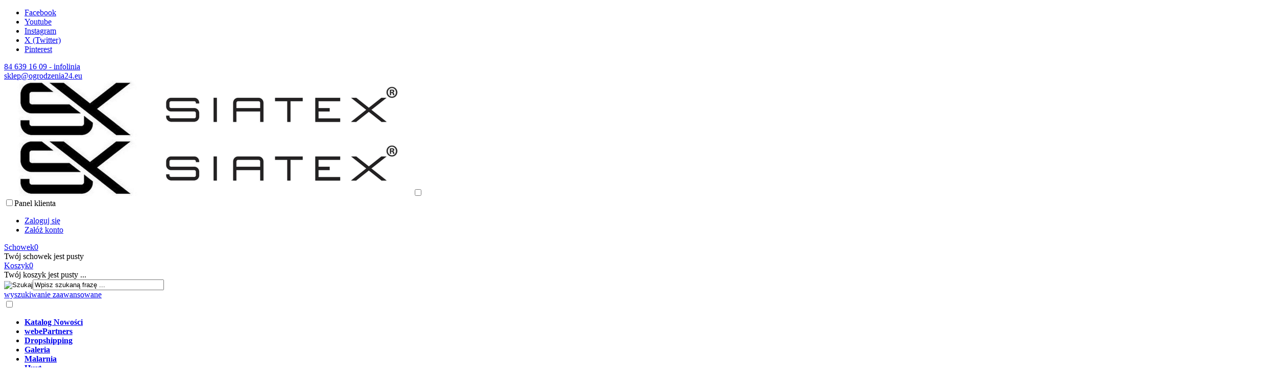

--- FILE ---
content_type: text/html; charset=utf-8
request_url: https://ogrodzenia24.eu/nasadka-aluminiowa-do-odkosu-42-mm-antracyt-brazowa-czarna-zielona-r-624.html
body_size: 38642
content:
<!DOCTYPE HTML><html lang="pl"><head><meta charset="utf-8" /><title>Opinia o produkcie Nasadka aluminiowa do odkosu 42 mm - antracyt, brązowa, czarna, zielona napisana przez Michał - SIATEX</title><meta name="keywords" content="siatka, leśna, ogrodzeniowa, zgrzewana, sześciokątna, panele ogrodzeniowe, ogrodzenia24, zamość," /><meta name="description" content="Ogrodzenia24 - Siatki leśne , Panele ogrodzeniowe , Siatki sześciokątne , Siatki zgrzewane , Bramy , Furtki, Przęsła , Akcesoria ogrodzeniowe - Zamość" /><meta name="robots" content="index,follow" /><link rel="preload" href="https://ogrodzenia24.eu/szablony/standardowy.rwd.v2/font/dm-sans-v6-latin-ext_latin-regular.woff2" as="font" type="font/woff2" crossorigin="anonymous"><link rel="preload" href="https://ogrodzenia24.eu/szablony/standardowy.rwd.v2/font/dm-sans-v6-latin-ext_latin-700.woff2" as="font" type="font/woff2" crossorigin="anonymous"><meta name="viewport" content="width=device-width, initial-scale=1.0" /><base href="https://ogrodzenia24.eu" /><link rel="stylesheet" type="text/css" href="cache/Cache_CssSzablonPodstrony.css" /><script src="javascript/jquery.js"></script>
<script src="javascript/skrypty.php"></script>
<script> window.dataLayer = window.dataLayer || []; function gtag(){dataLayer.push(arguments);} gtag('consent', 'default', { 'ad_storage': 'denied', 'ad_user_data': 'denied', 'ad_personalization': 'denied', 'analytics_storage': 'denied', 'functionality_storage': 'denied', 'personalization_storage': 'denied', 'security_storage': 'denied' }); </script>
<meta name="google-site-verification" content="s3NxI29U6aUTu5ZFLXPF8DpMOD6Q84Ys85tF0MnR6y0" /><script async src="https://www.googletagmanager.com/gtag/js?id=G-V9SVR2X4T8"></script>
<script> window.dataLayer = window.dataLayer || []; function gtag(){dataLayer.push(arguments);} gtag('js', new Date()); gtag('config', 'G-V9SVR2X4T8'); gtag('config', 'AW-1039057929'); </script>
<script> var fb_event_id = 'fb_692907371d67f3.20878499'; !function(f,b,e,v,n,t,s){if(f.fbq)return;n=f.fbq=function(){n.callMethod? n.callMethod.apply(n,arguments):n.queue.push(arguments)};if(!f._fbq)f._fbq=n; n.push=n;n.loaded=!0;n.version='2.0';n.queue=[];t=b.createElement(e);t.async=!0; t.src=v;s=b.getElementsByTagName(e)[0];s.parentNode.insertBefore(t,s)}(window, document,'script','https://connect.facebook.net/en_US/fbevents.js'); fbq('consent', 'revoke'); fbq('init', '808417410311821'); fbq('track', 'PageView', { event_id: fb_event_id }); </script>
<link rel="canonical" href="https://ogrodzenia24.eu/nasadka-aluminiowa-do-odkosu-42-mm-antracyt-brazowa-czarna-zielona-p-376.html" /><script src="harmonogram/__kod_pocztowy/kod_pocztowy.js"></script>
<style>.Animacja-Pierwsza-35{text-align:center}.Animacja-Pierwsza-35 > .GrafikaKreator:not(:first-child){display:none}.Animacja-Pierwsza-35 .GrafikaKreator{padding:0px}.Animacja-Pierwsza-35 .slick-prev,.Animacja-Pierwsza-35 .slick-next{width:15px;height:15px}.Animacja-Pierwsza-35 .slick-prev:before,.Animacja-Pierwsza-35 .slick-next:before{font-size:15px;color:#FFF}.Animacja-Pierwsza-35 .slick-prev:before{content:"\62" }.Animacja-Pierwsza-35 .slick-next:before{content:"\61" }.Animacja-Pierwsza-35 .slick-dots li button:before{content:"\70";font-size:6px;color:#DDD}.Animacja-Pierwsza-35 .slick-dots li.slick-active button:before{color:#000}@media only screen and (max-width:1023px){.KolumnaCssMarginesyNumer-1-35 .OpisKolumnyModulu{display:none} }@media only screen and (max-width:1023px){.KolumnaCssMarginesyNumer-1-36 .OpisKolumnyModulu{display:none} }#LewaKolumna{width:280px} #SrodekKolumna{width:calc(100% - 280px)} .Strona{width:90%} </style></head><body style="background:#ffffff"><div class="CalaStrona"><div class="SklepNaglowek"><div class="NaglowekTop"><div class="Strona SzybkieLinki SzybkieLinkiBrak"></div><div class="Strona"><div class="NaglowekDaneKontaktowe"><ul class="PortaleSpolecznoscioweIkony"><li class="PortaleFacebook" title="Facebook"><a target="_blank" href="https://www.facebook.com/ogrodzenia24.eu/">Facebook</a></li><li class="PortaleYoutube" title="Youtube"><a target="_blank" href="https://www.youtube.com/Ogrodzenia24eu">Youtube</a></li><li class="PortaleInstagram" title="Instagram"><a target="_blank" href="https://www.instagram.com/ogrodzenia24/">Instagram</a></li><li class="PortaleTwitter" title="X (Twitter)"><a target="_blank" href="https://twitter.com/ogrodzenia24">X (Twitter)</a></li><li class="PortalePinterest" title="Pinterest"><a target="_blank" href="https://pl.pinterest.com/ogrodzenia24/">Pinterest</a></li></ul><div><a class="LinkTelefonNaglowek KolorSvg" rel="nofollow" href="tel:846391609">84 639 16 09 - infolinia</a></div><div><a class="LinkMailNaglowek KolorSvg" rel="nofollow" href="mailto:sklep@ogrodzenia24.eu">sklep@ogrodzenia24.eu</a></div></div></div></div><div class="LogoSzukanieIkony"><div class="Strona"><a id="LinkLogo" href="https://ogrodzenia24.eu"><img class="RwdMobilny no-lazy" src="images/naglowki/sxsiatex.png" width="800" height="111" alt="SIATEX" /><img loading="lazy" class="RwdKomputer" src="images/naglowki/sxsiatex.png" width="800" height="111" alt="SIATEX" /></a><input class="SzukajMenuCheckbox CheckboxNawigacja" type="checkbox" id="SzukajMenuCheckbox" /><div class="IkonyNawigacja"><div class="MenuNaglowek IkonaNawigacjiMenu" id="IkonaWysuwaniaMenu"><label class="SzukajMenuLabel" for="MenuMobilneCheckbox"><span class="IkonaNaglowek"><span class="PozycjaIkonka KolorSvg" title="Menu"></span></span></label></div><div class="SzukajNaglowek IkonaNawigacjiMenu"><label class="SzukajMenuLabel" for="SzukajMenuCheckbox"><span class="IkonaNaglowek"><span class="PozycjaIkonka KolorSvg" title="Szukaj"></span></span></label></div><div class="LogowanieNaglowek IkonaNawigacjiMenu"><input class="LogowanieMenuCheckbox CheckboxNawigacja" type="checkbox" id="LogowanieMenuCheckbox" /><label class="LogowanieMenuLabel" for="LogowanieMenuCheckbox"><span class="PozycjaIkonka KolorSvg" title="Panel klienta"><span class="PozycjaStrzalka PozycjaOpisIkony">Panel klienta</span></span></label><ul class="PozycjeLogowanie"><li><a href="https://ogrodzenia24.eu/logowanie.html" rel="nofollow">Zaloguj się</a></li><li><a href="https://ogrodzenia24.eu/rejestracja.html" rel="nofollow">Załóż konto</a></li></ul></div><div id="PorownanieNaglowek" class="PorownanieNaglowek IkonaNawigacjiMenu" style="display:none"><span class="PorownanieIlosc IkonaNaglowek"><span class="PozycjaIkonka KolorSvg" title="Porównaj"><span class="PozycjaOpisIkony">Porównaj</span></span><span class="PozycjaIlosc">0</span></span><div class="PorownywanieRozwijane"></div></div><div id="Schowek" class="IkonaNawigacjiMenu"><a class="SchowekNaglowek IkonaNaglowek" href="https://ogrodzenia24.eu/schowek.html"><span class="PozycjaIkonka KolorSvg" title="Schowek"><span class="PozycjaStrzalka PozycjaOpisIkony">Schowek</span></span><span class="PozycjaIlosc">0</span></a><div class="SchowekRozwijany"><div class="RozwinietaWersja"><div class="PustyKoszykSchowek">Twój schowek jest pusty</div></div></div></div><div id="Koszyk" class="IkonaNawigacjiMenu"><a class="KoszykNaglowek IkonaNaglowek" href="https://ogrodzenia24.eu/koszyk.html"><span class="PozycjaIkonka KolorSvg" title="Koszyk"><span class="PozycjaStrzalka PozycjaOpisIkony">Koszyk</span></span><span class="PozycjaIlosc">0</span></a><div class="KoszykRozwijany"><div class="RozwinietaWersja"><div class="PustyKoszykSchowek">Twój koszyk jest pusty ...</div></div></div></div></div><form onsubmit="return sprSzukaj(this,'InSzukaj')" method="post" action="szukaj.html" class="Wyszukiwanie"><div class="KontenterWyszukiwania"><div class="RamkaSzukania"><input id="ButSzukaj" type="image" src="szablony/standardowy.rwd.v2/obrazki/szablon/lupa_szukaj.svg" alt="Szukaj" /><input id="InSzukaj" type="text" name="szukaj" size="30" value="Wpisz szukaną frazę ..." /><input type="hidden" name="postget" value="tak" /><div class="cl"></div><div id="Podpowiedzi"></div></div><a class="WyszukiwanieZaawansowane KolorSvg" href="https://ogrodzenia24.eu/wyszukiwanie-zaawansowane.html">wyszukiwanie zaawansowane</a><div class="cl"></div></div></form></div></div></div><input class="MenuMobilneCheckbox CheckboxNawigacja" type="checkbox" id="MenuMobilneCheckbox" /><div class="GorneMenuKontener"><div class="GorneMenuTlo"><div class="Strona"><label for="MenuMobilneCheckbox" id="IkonaZwinieciaMenu" aria-label="Zamknij"></label><div class="TloZwinieciaMenu" onclick="$('#MenuMobilneCheckbox').prop('checked', !$('#MenuMobilneCheckbox').prop('checked'))"></div><div class="GorneMenu"><ul class="GlowneGorneMenu" role="menubar"><li data-id="0" id="MenuPozycja-0" role="menuitem"><div><a href="https://www.siatex.info/katalog-nowosci/"><b data-hover="Katalog Nowości">Katalog Nowości</b></a></div></li><li data-id="1" id="MenuPozycja-1" role="menuitem"><div><a href="https://ogrodzenia24.eu/webepartners-pm-26.html"><b data-hover="webePartners">webePartners</b></a></div></li><li data-id="2" id="MenuPozycja-2" role="menuitem"><div><a href="https://ogrodzenia24.eu/dropshipping-pm-17.html"><b data-hover="Dropshipping">Dropshipping</b></a></div></li><li data-id="3" id="MenuPozycja-3" role="menuitem"><div><a href="https://ogrodzenia24.eu/galeria-g-3.html"><b data-hover="Galeria">Galeria</b></a></div></li><li data-id="4" id="MenuPozycja-4" role="menuitem"><div><a href="https://ogrodzenia24.eu/malarnia-g-2.html"><b data-hover="Malarnia">Malarnia</b></a></div></li><li data-id="5" id="MenuPozycja-5" role="menuitem"><div><a href="https://ogrodzenia24.eu/hurt-pm-28.html"><b data-hover="Hurt">Hurt</b></a></div></li><li data-id="6" id="MenuPozycja-6" role="menuitem"><div><a href="https://ogrodzenia24.eu/projekty-pm-22.html"><b data-hover="Projekty">Projekty</b></a></div></li><li data-id="7" id="MenuPozycja-7" role="menuitem"><div><a href="https://ogrodzenia24.eu/kontakt-f-1.html"><b data-hover="Kontakt">Kontakt</b></a></div></li></ul></div></div></div></div><div class="Strona"><div id="Nawigacja" itemscope itemtype="http://schema.org/BreadcrumbList"><span itemprop="itemListElement" itemscope itemtype="http://schema.org/ListItem"><a href="https://ogrodzenia24.eu" class="NawigacjaLink" itemprop="item"><span itemprop="name">Strona główna</span></a><meta itemprop="position" content="1" /></span><span class="Nawigacja"> » </span><span class="OstatniaNawigacja"><span itemprop="name">Opinia o produkcie</span><meta itemprop="position" content="2" /></span></div></div><div class="ModulId-35 KontenerKreator"><div class="ModulCssDodatkowy"><div class="Strona"><div class="ModulKolumny-1" style="align-items:center"><div class="KolumnaKreator KolumnaNumer-1"><div class="ModulCssMarginesy KolumnaCssMarginesyNumer-1-35"><div class="StrTresc"><div class="Animacja-Pierwsza-35"><div class="GrafikaKreator GrafikaNr-1"><div><a class="Efekt-16" href="https://ogrodzenia24.eu/reklama-b-43.html"><img loading="lazy" src="images/banersx/11sx.png" width="2500" height="500" alt="SX11" title="SX11" /></a></div></div><div class="GrafikaKreator GrafikaNr-2"><div><a class="Efekt-16" href="https://ogrodzenia24.eu/reklama-b-37.html"><img loading="lazy" src="images/banersx/5sx.png" width="2500" height="500" alt="SX5" title="SX5" /></a></div></div><div class="GrafikaKreator GrafikaNr-3"><div><a class="Efekt-16" href="https://ogrodzenia24.eu/reklama-b-39.html"><img loading="lazy" src="images/banersx/7sx.png" width="2500" height="500" alt="SX7" title="SX7" /></a></div></div><div class="GrafikaKreator GrafikaNr-4"><div><a class="Efekt-16" href="https://ogrodzenia24.eu/reklama-b-46.html"><img loading="lazy" src="images/banersx/baner_black_weeks.jpg" width="2500" height="500" alt="SX15" title="SX15" /></a></div></div></div><script> $(document).ready(function() { $('.Animacja-Pierwsza-35').on('beforeChange', function() { AnimujTekst('Animacja-Pierwsza-35') }).slick({ infinite: true, dots: false, arrows: false, autoplay: true, autoplaySpeed: 5000, fade: true, speed: 1000, pauseOnHover: false, pauseOnFocus: false, slidesToShow: 1, slidesToScroll: 1, responsive: [{ breakpoint: 1600, settings: { slidesToShow: 1, slidesToScroll: 1 } },{ breakpoint: 1200, settings: { slidesToShow: 1, slidesToScroll: 1 } },{ breakpoint: 1024, settings: { slidesToShow: 1, slidesToScroll: 1 } },{ breakpoint: 800, settings: { slidesToShow: 1, slidesToScroll: 1 } },{ breakpoint: 480, settings: { slidesToShow: 1, slidesToScroll: 1 } },] }); AnimujTekst('Animacja-Pierwsza-35'); }); </script>
</div></div></div></div></div></div></div><div class="cl"></div><div class="Strona"><div class="KolumnyKontener"><div id="LewaKolumna"><div class="LewaKolumnaPrzerwa"><div class="BoxRwd"><div class="CalyBoxKategorie"><input class="CheckboxNawigacja CheckboxNawigacja" type="checkbox" id="CalyBoxCheckbox-40" /><div class="BoxNaglowekKategorie"><label for="CalyBoxCheckbox-40"> Kategorie<span class="BoxRozwinZwin BoxRozwin"></span></label></div><div class="BoxKategorie BoxZawartosc"><div class="BoxOdstep"><ul><li><div><a href="https://ogrodzenia24.eu/siatki-lesne-typ-l-c-1.html">Siatki Leśne - Typ L</a></div></li><li><div><a href="https://ogrodzenia24.eu/siatki-lesne-typ-m-c-84.html">Siatki Leśne - Typ M</a></div></li><li><div><a href="https://ogrodzenia24.eu/panele-ogrodzeniowe-c-3.html">Panele Ogrodzeniowe</a></div></li><li><div><a href="https://ogrodzenia24.eu/siatki-zgrzewane-c-44.html">Siatki Zgrzewane</a></div></li><li><div><a href="https://ogrodzenia24.eu/siatki-szesciokatne-c-2.html">Siatki Sześciokątne</a></div></li><li><div><a href="https://ogrodzenia24.eu/siatki-rabatowe-c-55.html">Siatki Rabatowe</a></div></li><li><div><a href="https://ogrodzenia24.eu/siatki-ogrodzeniowe-c-8.html">Siatki Ogrodzeniowe</a></div></li><li><div><a href="https://ogrodzenia24.eu/siatki-dzianiny-agrowlokniny-c-90.html">Siatki, Dzianiny, Agrowłókniny</a></div></li><li><div><a href="https://ogrodzenia24.eu/slupki-ogrodzeniowe-c-4.html">Słupki Ogrodzeniowe</a></div></li><li><div><a href="https://ogrodzenia24.eu/akcesoria-ogrodzeniowe-c-5.html">Akcesoria Ogrodzeniowe</a></div></li><li><div><a href="https://ogrodzenia24.eu/automatyka-do-bram-c-82.html">Automatyka do bram</a></div></li><li><div><a href="https://ogrodzenia24.eu/elementy-betonowe-c-6.html">Elementy Betonowe</a></div></li><li><div><a href="https://ogrodzenia24.eu/bramy-i-furtki-sx-c-105.html">Bramy i Furtki SX</a></div></li><li><div><a href="https://ogrodzenia24.eu/furtki-c-14.html">Furtki ogrodzeniowe</a></div></li><li><div><a href="https://ogrodzenia24.eu/bramofurtki-ogrodzeniowe-c-145.html">BramoFurtki ogrodzeniowe</a></div></li><li><div><a href="https://ogrodzenia24.eu/bramy-dwuskrzydlowe-c-7.html">Bramy dwuskrzydłowe</a></div></li><li><div><a href="https://ogrodzenia24.eu/bramy-przesuwne-c-85.html">Bramy przesuwne</a></div></li><li><div><a href="https://ogrodzenia24.eu/przemyslowe-bramy-przesuwne-c-147.html">Przemysłowe bramy przesuwne</a></div></li><li><div><a href="https://ogrodzenia24.eu/przesla-c-13.html">Przęsła ogrodzeniowe</a></div></li><li><div><a href="https://ogrodzenia24.eu/druty-c-22.html">Druty</a></div></li><li><div><a href="https://ogrodzenia24.eu/druty-kolczaste-c-54.html">Druty kolczaste</a></div></li><li><div><a href="https://ogrodzenia24.eu/strefa-zwierzaka-c-83.html">Strefa Zwierzaka</a></div></li><li><div><a href="https://ogrodzenia24.eu/grille-gazowe-c-157.html">Grille gazowe</a></div></li><li><div style="background:#FF0000"><a href="https://ogrodzenia24.eu/hurt-c-106.html" style="color:#FFFFFF">Hurt<small>Pełne palety</small></a></div></li><li><div><a href="https://ogrodzenia24.eu/wyprzedaze-c-60.html">Wyprzedaże</a></div></li><li><a href="https://ogrodzenia24.eu/nowosci.html">Nowości</a></li><li><a href="https://ogrodzenia24.eu/promocje.html">Promocje</a></li></ul></div></div></div></div><div class="BoxRwd"><div class="CalyBox"><input class="CheckboxNawigacja CheckboxNawigacja" type="checkbox" id="CalyBoxCheckbox-69" /><div class="BoxNaglowek"><label for="CalyBoxCheckbox-69"> Kontakt<span class="BoxRozwinZwin BoxRozwin"></span></label></div><div class="BoxTresc BoxZawartosc"><div class="BoxOdstep"><meta itemprop="name" content="SIATEX" /><div style="display:none" itemprop="address" itemscope itemtype="http://schema.org/PostalAddress"><meta itemprop="name" content="Zakład Produkcyjno-Handlowy SIATEX" /><meta itemprop="streetAddress" content="ul. Jana Kilińskiego 89a " /><meta itemprop="postalCode" content="22-400" /><meta itemprop="addressLocality" content="Zamość" /></div><ul class="BoxKontakt" itemscope itemtype="http://schema.org/LocalBusiness"><li style="text-align:center"><img loading="lazy" itemprop="image" src="images/logo300.png" width="1125" height="624" alt="Zakład Produkcyjno-Handlowy SIATEX" style="max-width:100%" /></li><li class="Iko Firma">ul. Jana Kilińskiego 89a<br /> 22-400 Zamość<br /> woj. lubelskie<br /> NIP: 922-100-90-91<br /> Numer BDO: 000096336<br /></li><li class="Iko Mail"><b>E-mail:</b><a href="https://ogrodzenia24.eu/kontakt-f-1.html"><span itemprop="email">sklep@ogrodzenia24.eu</span></a></li><li class="Iko Tel"><b>Telefon</b><a rel="nofollow" href="tel:846391609"><span itemprop="telephone">84 639 16 09 - infolinia</span></a><br /><a rel="nofollow" href="tel:721299993721299994">721 299 993 - infolinia<br />721 299 994 - infolinia</a><br /><a rel="nofollow" href="tel:664332848">664 332 848 - helpdesk</a><br /></li><li class="Iko Godziny"><b>Poniedziałek - Piątek</b>08:00 - 16:00<br><b>Sobota</b> 08:00 - 14:00</li><ul class="PortaleSpolecznoscioweKontakt"><li class="PortaleFacebook" title="Facebook"><a target="_blank" href="https://www.facebook.com/ogrodzenia24.eu/">Facebook</a></li><li class="PortaleYoutube" title="Youtube"><a target="_blank" href="https://www.youtube.com/Ogrodzenia24eu">Youtube</a></li><li class="PortaleInstagram" title="Instagram"><a target="_blank" href="https://www.instagram.com/ogrodzenia24/">Instagram</a></li><li class="PortaleTwitter" title="Twitter"><a target="_blank" href="https://twitter.com/ogrodzenia24">Twitter</a></li><li class="PortalePinterest" title="Pinterest"><a target="_blank" href="https://pl.pinterest.com/ogrodzenia24/">Pinterest</a></li></ul></ul></div></div></div></div></div></div><div id="SrodekKolumna"><h1 class="StrNaglowek"><span>Opinia o produkcie Nasadka aluminiowa do odkosu 42 mm - antracyt, brązowa, czarna, zielona</span></h1><section class="StrTresc"><div class="Recenzja"><div class="OpisTekst"><p> Data napisania recenzji: <strong>08-04-2018</strong></p><p> Opinia o produkcie: <strong>Dobry materiał. Wszystko w porządku.</strong></p><p> Autor recenzji: <strong>Michał</strong></p><p> Ocena produktu: <span class="Gwiazdki Gwiazdka_5" style="--ocena: 5;" id="radio_692907372c242"></span></p><p> Średnia ocena (<span>5</span>/5): <span class="Gwiazdki Gwiazdka_5" style="--ocena: 5;" id="radio_692907372c8af"></span><br /><br /> Wszystkich recenzji produktu: <a href="https://ogrodzenia24.eu/nasadka-aluminiowa-do-odkosu-42-mm-antracyt-brazowa-czarna-zielona-p-376.html"><strong> 7</strong></a></p><p class="Przyciski"><a href="https://ogrodzenia24.eu/nasadka-aluminiowa-do-odkosu-42-mm-antracyt-brazowa-czarna-zielona-p-376.html" class="przycisk">Zobacz szczegóły produktu</a></p><p class="Informacja" style="margin-top:20px"> Dokładamy wszelkich starań, by opinie pochodziły od klientów, którzy używali produktu lub go nabyli. Opinie są zbierane, weryfikowane i publikowane zgodnie z zasadami opisanymi w regulaminie sklepu. </p></div></div><div class="cl"></div><a href="https://ogrodzenia24.eu/" class="przycisk Prawy">Przejdź do strony głównej</a><div class="cl"></div></section></div></div></div><div class="cl"></div><div class="ModulId-36 KontenerKreator"><div class="ModulCssDodatkowy"><div class="Strona"><div class="ModulKolumny-1" style="align-items:center"><div class="KolumnaKreator KolumnaNumer-1 KolumnaKreatorSamaTresc"><div class="KolumnaCssMarginesy KolumnaCssMarginesyNumer-1-36"><div class="FormatEdytor"><div style="text-align:center"><iframe allowfullscreen="allowfullscreen" height="500" loading="lazy" title="Wszystkie drogi prowadzą do Ogrodzenia24" src="https://www.google.com/maps/embed?pb=!1m18!1m12!1m3!1d34981.229416760325!2d23.239032136281995!3d50.72033181694411!2m3!1f0!2f0!3f0!3m2!1i1024!2i768!4f13.1!3m3!1m2!1s0x472367760ba361f1%3A0xd9cc57e0ec6b904c!2sOgrodzenia24!5e0!3m2!1spl!2spl!4v1637310187168!5m2!1spl!2spl" style="border:0;" width="2000"></iframe></div><div style="clear:both"></div></div></div></div></div></div></div></div><div class="Strona"><footer class="Stopka"><div class="StopkaKolumny"><div class="KolumnaStopki"><input type="checkbox" class="CheckboxRozwinStopke CheckboxNawigacja" id="StopkaKolumnaPierwszaCheckbox" /><label for="StopkaKolumnaPierwszaCheckbox"><strong class="NaglowekStopki"> Płatności </strong></label><div class="KontenerDaneStopka" id="KontenerStopkaKolumnaPierwsza"><div class="OpisKolumnyStopki FormatEdytor"><img loading="lazy" alt="tpay" height="70" src="/images/tpay.png" width="210" /></div><ul class="LinkiStopki"></ul></div></div><div class="KolumnaStopki"><input type="checkbox" class="CheckboxRozwinStopke CheckboxNawigacja" id="StopkaKolumnaDrugaCheckbox" /><label for="StopkaKolumnaDrugaCheckbox"><strong class="NaglowekStopki"> Paczki </strong></label><div class="KontenerDaneStopka" id="KontenerStopkaKolumnaDruga"><div class="OpisKolumnyStopki FormatEdytor"><img loading="lazy" alt="DPD" height="70" src="/images/stopka/dpd.webp" width="159" /></div><ul class="LinkiStopki"></ul></div></div><div class="KolumnaStopki"><input type="checkbox" class="CheckboxRozwinStopke CheckboxNawigacja" id="StopkaKolumnaTrzeciaCheckbox" /><label for="StopkaKolumnaTrzeciaCheckbox"><strong class="NaglowekStopki"> Palety </strong></label><div class="KontenerDaneStopka" id="KontenerStopkaKolumnaTrzecia"><div class="OpisKolumnyStopki FormatEdytor"><img loading="lazy" alt="SUUS" height="82" src="/images/stopka/suus.webp" width="143" /></div><ul class="LinkiStopki"></ul></div></div><div class="KolumnaStopki"><input type="checkbox" class="CheckboxRozwinStopke CheckboxNawigacja" id="StopkaKolumnaCzwartaCheckbox" /><label for="StopkaKolumnaCzwartaCheckbox"><strong class="NaglowekStopki"> Bezpieczeństwo </strong></label><div class="KontenerDaneStopka" id="KontenerStopkaKolumnaCzwarta"><div class="OpisKolumnyStopki FormatEdytor"><img loading="lazy" alt="SSL" height="56" src="/images/stopka/certyfikat.gif" width="100" /></div><ul class="LinkiStopki"></ul></div></div><div class="KolumnaStopki"><input type="checkbox" class="CheckboxRozwinStopke CheckboxNawigacja" id="StopkaKolumnaPiataCheckbox" /><label for="StopkaKolumnaPiataCheckbox"><strong class="NaglowekStopki"> Kontakt </strong></label><div class="KontenerDaneStopka" id="KontenerStopkaKolumnaPiata"><ul class="KontaktStopka" itemscope itemtype="http://schema.org/LocalBusiness"><li class="KontaktStopkaLinia Iko Mail"><a href="mailto:sklep@ogrodzenia24.eu"><span itemprop="email">sklep@ogrodzenia24.eu</span></a></li><li class="KontaktStopkaLinia Iko Tel"><a rel="nofollow" href="tel:846391609"><span itemprop="telephone">84 639 16 09 - infolinia</span></a></li></ul><ul class="LinkiStopki"></ul></div></div></div><div class="StopkaDolneMenu"><ul><li><div><a href="https://ogrodzenia24.eu/regulamin-sklepu-pm-5.html">Regulamin sklepu</a></div></li><li><div><a href="https://ogrodzenia24.eu/polityka-prywatnosci-pm-15.html">Polityka prywatności</a></div></li><li><div><a href="https://ogrodzenia24.eu/polityka-cookies-pm-10.html">Polityka Cookies</a></div></li><li><div><a href="https://ogrodzenia24.eu/wyprzedaze-c-60.html">Wyprzedaże</a></div></li><li><div><a href="https://ogrodzenia24.eu/promocje.html">Promocje</a></div></li><li><div><a href="https://ogrodzenia24.eu/nowosci.html">Nowości</a></div></li><li><div><a href="https://ogrodzenia24.eu/produkty.html">Wszystkie produkty </a></div></li><li><div><a href="https://ogrodzenia24.eu/kontakt-f-1.html">Kontakt</a></div></li></ul></div><div class="GrafikiStopka"></div><div class="OpisStopka"></div></footer><div class="Copy"><div style="padding:10px"><a href="https://ogrodzenia24.eu/ustawienia-cookies.html" title="Zarządzaj ciasteczkami">Zarządzaj ciasteczkami</a></div><a href="https://www.shopgold.pl" target="_blank">Sklep internetowy shopGold</a></div></div></div><script>$(document).ready(function(){$('#TelefonIkona').click(function(){$('#TelefonIkona').hide();PreloadWlacz();$.post("moduly_stale/polaczenie_telefon.php?tok=zhd5gcja4lzimu",{data:'sluchawka'},function(data){PreloadWylaczSzybko();if($('#TloKontaktSluchawka').length){$('#TloKontaktSluchawka').stop().fadeIn();}else{$('body').append(data);$('#TloKontaktSluchawka').stop().fadeIn();}});});});</script>
<div id="TelefonIkona" class="SluchawkaDolnyPrawy"></div><div id="CookieOknoUstawien"><div class="CookieOkno"><div class="CookieOknoKont cmxform"><div id="CookieOknoZamknij" tabindex="0" role="button"><span id="span_6929073726432"></span></div><div class="NaglowekCookieOkno"> USTAWIENIA PLIKÓW COOKIES </div><div class="CookiesOknoInfo" style="padding:5px 0 10px 0"> W celu ulepszenia zawartości naszej strony internetowej oraz dostosowania jej do Państwa osobistych preferencji, wykorzystujemy pliki cookies przechowywane na Państwa urządzeniach. Kontrolę nad plikami cookies można uzyskać poprzez ustawienia przeglądarki internetowej. </div><div class="CookieZgody"><div class="CookieOknoUstawienia"><div class="CookieOknoUstawieniaInput"><label for="cookieNiezbedne" style="opacity:0.5"><input type="checkbox" name="cookie_niezbedne" id="cookieNiezbedne" checked="checked" disabled="disabled" />Niezbędne do działania sklepu pliki cookie<span class="check" id="check_cookieNiezbedne"></span></label></div><div class="CookieOknoUstawieniaOpis">Są zawsze włączone, ponieważ umożliwiają podstawowe działanie strony. Są to między innymi pliki cookie pozwalające pamiętać użytkownika w ciągu jednej sesji lub, zależnie od wybranych opcji, z sesji na sesję. Ich zadaniem jest umożliwienie działania koszyka i procesu realizacji zamówienia, a także pomoc w rozwiązywaniu problemów z zabezpieczeniami i w przestrzeganiu przepisów.</div></div><div class="CookieOknoUstawienia"><div class="CookieOknoUstawieniaInput"><label for="cookieFunkcjonalne">Funkcjonalne pliki cookies<input type="checkbox" name="cookie_funkcjonalne" id="cookieFunkcjonalne" /><span class="check" id="check_cookieFunkcjonalne"></span></label></div><div class="CookieOknoUstawieniaOpis">Pliki cookie funkcjonalne pomagają nam poprawiać efektywność prowadzonych działań marketingowych oraz dostosowywać je do Twoich potrzeb i preferencji np. poprzez zapamiętanie wszelkich wyborów dokonywanych na stronach.</div></div><div class="CookieOknoUstawienia"><div class="CookieOknoUstawieniaInput"><label for="cookieAnalityczne">Analityczne pliki cookies<input type="checkbox" name="cookie_analityczne" id="cookieAnalityczne" /><span class="check" id="check_cookieAnalityczne"></span></label></div><div class="CookieOknoUstawieniaOpis">Pliki analityczne cookie pomagają właścicielowi sklepu zrozumieć, w jaki sposób odwiedzający wchodzi w interakcję ze sklepem, poprzez anonimowe zbieranie i raportowanie informacji. Ten rodzaj cookies pozwala nam mierzyć ilość wizyt i zbierać informacje o źródłach ruchu, dzięki czemu możemy poprawić działanie naszej strony.</div></div><div class="CookieOknoUstawienia"><div class="CookieOknoUstawieniaInput"><label for="cookieReklamowe">Reklamowe pliki cookies<input type="checkbox" name="cookie_reklamowe" id="cookieReklamowe" /><span class="check" id="check_cookieReklamowe"></span></label></div><div class="CookieOknoUstawieniaOpis">Pliki cookie reklamowe służą do promowania niektórych usług, artykułów lub wydarzeń. W tym celu możemy wykorzystywać reklamy, które wyświetlają się w innych serwisach internetowych. Celem jest aby wiadomości reklamowe były bardziej trafne oraz dostosowane do Twoich preferencji. Cookies zapobiegają też ponownemu pojawianiu się tych samych reklam. Reklamy te służą wyłącznie do informowania o prowadzonych działaniach naszego sklepu internetowego.</div></div></div><div class="GotoweCookieOkno"><span class="przycisk" tabindex="0" role="button">ZATWIERDZAM</span></div></div></div></div><div id="InfoCookieTlo"><div id="InfoCookieIntegracje" class="DolnaInformacjaCookie"><div class="Strona"><div class="CookieTekstIntegracje">Korzystanie z tej witryny oznacza wyrażenie zgody na wykorzystanie plików cookies. Więcej informacji możesz znaleźć w naszej Polityce Cookies.</div><div class="CookieIntegracjePrzyciski"><div class="CookiePrzyciskUstawien"><span id="InfoUstawieniaIntegracje" tabindex="0" role="button">USTAWIENIA</span></div><div class="CookiePrzyciskUstawien"><span id="InfoTylkoNiezbedneIntegracje" tabindex="0" role="button">ZAAKCEPTUJ TYLKO NIEZBĘDNE</span></div><div class="CookiePrzyciskAkceptacja"><span id="InfoAkceptIntegracje" class="przyciskCookie" tabindex="0" role="button">ZGADZAM SIĘ</span></div><div class="cl"></div></div><div class="cl"></div></div></div></div><script>$(document).ready(function(){if($('#InfoCookie').length){$('#InfoCookie').hide();} function KonwertujObiekt(text){var jsonString='{'+text+'}';jsonString=jsonString.replace(/'/g,'"');try{var jsonObject=JSON.parse(jsonString);return jsonObject;}catch(e){return null;}} function AktualizacjaZgoda(){PreloadWlacz();$.post("inne/zgody_google.php?tok=dl6iduzdhnou1kbulb",{id:86852},function(data){PreloadWylaczSzybko();if(data!=''){var wynikDataText=data;var wynikData=KonwertujObiekt(wynikDataText);if(wynikData){gtag('consent','update',wynikData);window.dataLayer.push({'event':'consentUpdate'});}}});} $('#InfoAkceptIntegracje').click(function(){var data=new Date();data.setTime(data.getTime()+(999*24*60*60*1000));document.cookie='akceptCookie=tak;expires="'+data.toGMTString()+'";path=/';document.cookie='cookieFunkcjonalne=tak;expires="'+data.toGMTString()+'";path=/';document.cookie='cookieAnalityczne=tak;expires="'+data.toGMTString()+'";path=/';document.cookie='cookieReklamowe=tak;expires="'+data.toGMTString()+'";path=/';$('#CookieOknoUstawien').remove();$('#InfoCookieTlo').remove();AktualizacjaZgoda();});$('#InfoTylkoNiezbedneIntegracje').click(function(){var data=new Date();data.setTime(data.getTime()+(999*24*60*60*1000));document.cookie='akceptCookie=tak;expires="'+data.toGMTString()+'";path=/';document.cookie='cookieFunkcjonalne=nie;expires="'+data.toGMTString()+'";path=/';document.cookie='cookieAnalityczne=nie;expires="'+data.toGMTString()+'";path=/';document.cookie='cookieReklamowe=nie;expires="'+data.toGMTString()+'";path=/';$('#CookieOknoUstawien').remove();$('#InfoCookieTlo').remove();AktualizacjaZgoda();});$('#InfoUstawieniaIntegracje').click(function(){$('#InfoCookieIntegracje').hide();$('#CookieOknoUstawien').stop().fadeIn(function(){const clickable=$("#CookieOknoUstawien").find("a, button, input[type='submit'], [tabindex]:not([tabindex='-1'])").filter(":visible").first();if(clickable.length){clickable.focus();}});});$('#CookieOknoZamknij').click(function(){$('#CookieOknoUstawien').stop().fadeOut();$('#InfoCookieIntegracje').stop().fadeIn();});$(document).on('keydown',function(e){if(e.key==='Escape'||e.keyCode===27){if($('#CookieOknoUstawien').is(':visible')){$('#CookieOknoUstawien').stop().fadeOut();$('#InfoCookieIntegracje').stop().fadeIn();}}});$('.GotoweCookieOkno span').click(function(){var data=new Date();data.setTime(data.getTime()+(999*24*60*60*1000));document.cookie='akceptCookie=tak;expires="'+data.toGMTString()+'";path=/';var funkcjonalne='tak';if($('#cookieFunkcjonalne').prop('checked')==false){funkcjonalne='nie';} document.cookie='cookieFunkcjonalne='+funkcjonalne+';expires="'+data.toGMTString()+'";path=/';var analityczne='tak';if($('#cookieAnalityczne').prop('checked')==false){analityczne='nie';} document.cookie='cookieAnalityczne='+analityczne+';expires="'+data.toGMTString()+'";path=/';var reklamowe='tak';if($('#cookieReklamowe').prop('checked')==false){reklamowe='nie';} document.cookie='cookieReklamowe='+reklamowe+';expires="'+data.toGMTString()+'";path=/';$('#CookieOknoUstawien').remove();$('#InfoCookieTlo').remove();AktualizacjaZgoda();});if($('#InfoCookieTlo').length){const clickable=$("#InfoCookieTlo").find("a, button, input[type='submit'], [tabindex]:not([tabindex='-1'])").filter(":visible").first();if(clickable.length){clickable.focus();}}});</script>
<script src="moduly_stale/wcag/wcag.js"></script>
<link rel="stylesheet" type="text/css" href="moduly_stale/wcag/css/wcag_nawigacja.css" /><div class="IkonaDostepnosci" title="Ustawienia dostępności" aria-label="Ustawienia dostępności" tabindex="0" role="button" onclick="WlaczOknoDostepnosci()"></div><div class="PasekDostepnosci"><div class="NawigacjaPasekDostepnosci"><div class="ZamknijDostepnosc"><span title="Zamknij okno" aria-label="Zamknij okno" tabindex="0" role="button" onclick="WylaczOknoDostepnosci()">zamknij</span></div></div><div class="PasekDostepnosciWybor"><div class="ZmianaKontrastu PoleKontrastu cmxform"><div class="DostepnoscNaglowek" role="heading" aria-level="2" aria-label="Kontrast"> Kontrast </div><div><select onchange="zmianaKontrastu(this.value)" aria-label="Kontrast"><option value="0" selected="selected">domyślny</option><option value="1" >wysoki kontrast</option></select></div></div><div class="ZmianaCzcionki PoleKontrastu cmxform"><div class="DostepnoscNaglowek" role="heading" aria-level="2" aria-label="Wielkość tekstu"> Wielkość tekstu </div><div><select onchange="rozmiarFont(this.value)" aria-label="Wielkość tekstu"><option value="0" selected="selected">domyślna</option><option value="1.5" >x 1.5</option><option value="2" >x 2.0</option></select></div></div><div class="ZmianaInterlinia PoleKontrastu cmxform"><div class="DostepnoscNaglowek" role="heading" aria-level="2" aria-label="Wysokość linii"> Wysokość linii </div><div><select onchange="rozmiarInterlinia(this.value)" aria-label="Wysokość linii"><option value="0" selected="selected">domyślna</option><option value="1.5" >x 1.5</option><option value="2" >x 2.0</option></select></div></div><div class="ZmianaOdstepliter PoleKontrastu cmxform"><div class="DostepnoscNaglowek" role="heading" aria-level="2" aria-label="Odstęp liter"> Odstęp liter </div><div><select onchange="rozmiarOdstepliter(this.value)" aria-label="Odstęp liter"><option value="0" selected="selected">domyślny</option><option value="1.3" >x 1.3</option><option value="1.8" >x 1.8</option></select></div></div><div class="ZmianaKursor PoleKontrastu cmxform"><div class="DostepnoscNaglowek" role="heading" aria-level="2" aria-label="Kursor"> Kursor </div><div><select onchange="rozmiarKursor(this.value)" aria-label="Kursor"><option value="0" selected="selected">normalny</option><option value="1" >duży</option><option value="2" >kursor ADHD</option></select></div></div><div class="ZmianaSzarosci PoleKontrastu cmxform"><div class="DostepnoscNaglowek" role="heading" aria-level="2" aria-label="Skala szarości"> Skala szarości </div><div><select onchange="zmianaSzarosci(this.value)" aria-label="Skala szarości"><option value="0" selected="selected">normalna</option><option value="1" >tryb szarości</option></select></div></div><div class="ZmianaObrazki PoleKontrastu cmxform"><div class="DostepnoscNaglowek" role="heading" aria-level="2" aria-label="Ukryj obrazy"> Ukryj obrazy </div><div><select onchange="zmianaObrazki(this.value)" aria-label="Ukryj obrazy"><option value="0" selected="selected">obrazy widoczne</option><option value="1" >ukryj obrazy</option></select></div></div><div class="ZmianaRodzajuCzcionki PoleKontrastu cmxform"><div class="DostepnoscNaglowek" role="heading" aria-level="2" aria-label="Czytelna czcionka"> Czytelna czcionka </div><div><select onchange="zmianaRodzajuCzcionki(this.value)" aria-label="Czytelna czcionka"><option value="0" selected="selected">domyślna</option><option value="1" >czytelna</option><option value="2" >czytelna dla dyslektyków</option></select></div></div><div class="ZmianaAnimacji PoleKontrastu cmxform"><div class="DostepnoscNaglowek" role="heading" aria-level="2" aria-label="Wyłączenie animacji"> Wyłączenie animacji </div><div><select onchange="zmianaAnimacji(this.value)" aria-label="Wyłączenie animacji"><option value="0" selected="selected">włączone</option><option value="1" >wyłącz animacje</option></select></div></div><div class="ZmianaWyrownanieTekstu PoleKontrastu cmxform"><div class="DostepnoscNaglowek" role="heading" aria-level="2" aria-label="Wyrównanie tekstu"> Wyrównanie tekstu </div><div><select onchange="zmianaWyrownanieTekstu(this.value)" aria-label="Wyrównanie tekstu"><option value="0" selected="selected">domyślne</option><option value="1" >do lewej</option><option value="2" >do prawej</option><option value="3" >do środka</option></select></div></div><div class="ZmianaNascenie PoleKontrastu cmxform"><div class="DostepnoscNaglowek" role="heading" aria-level="2" aria-label="Nasycenie"> Nasycenie </div><div><select onchange="zmianaNasycenie(this.value)" aria-label="Nasycenie"><option value="0" selected="selected">domyślne</option><option value="1" >średnie nasycenie</option><option value="2" >wysokie nasycenie</option></select></div></div><div class="ZmianaOdnosniki PoleKontrastu cmxform"><div class="DostepnoscNaglowek" role="heading" aria-level="2" aria-label="Podkreśl odnośniki"> Podkreśl odnośniki </div><div><select onchange="zmianaOdnosniki(this.value)" aria-label="Podkreśl odnośniki"><option value="0" selected="selected">domyślne</option><option value="1" >podkreśl</option></select></div></div><div class="ZmianaCzytnikEkranu PoleKontrastu cmxform"><div class="DostepnoscNaglowek" role="heading" aria-level="2" aria-label="{__TLUMACZ:CZYTNIK_EKRANU}"> Czytnik ekranu </div><div><select onchange="zmianaCzytnikEkranu(this.value)" aria-label="{__TLUMACZ:CZYTNIK_EKRANU}"><option value="0" selected="selected">wyłączony</option><option value="1" >włączony</option></select></div></div></div><div class="ResetPasekDostepnosci"><span aria-label="Zresetuj wszystkie ustawienia" tabindex="0" role="button" onclick="ResetOknoDostepnosci()">Zresetuj wszystkie ustawienia</span></div></div><script>InformacjaOnline()</script>
<div id="RwdWersja"></div><div id="Strona"></div><noscript><iframe src="https://www.googletagmanager.com/ns.html?id=GTM-TT77D9G" height="0" width="0" style="display:none;visibility:hidden"></iframe></noscript></body></html> 